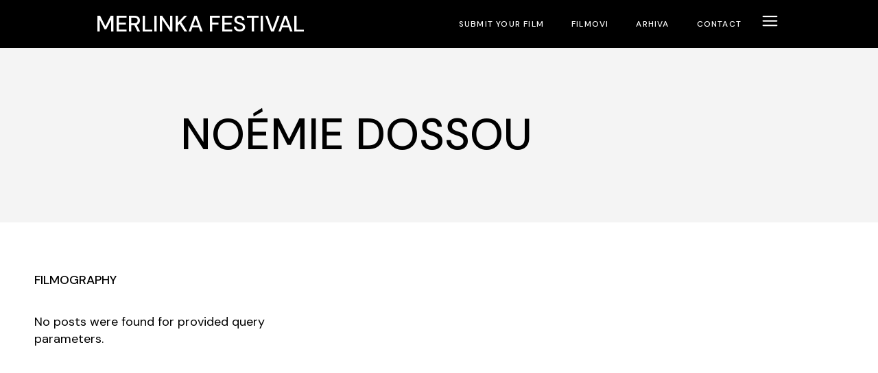

--- FILE ---
content_type: text/css
request_url: http://merlinka.com/wp-content/themes/coppola/style.css?ver=6.8.3
body_size: 617
content:
/*
Theme Name: Coppola
Theme URI: https://coppola.qodeinteractive.com
Description: Movie and Film Production Theme
Author: Select Themes
Author URI: https://qodeinteractive.com
Text Domain: coppola
Tags: one-column, two-columns, three-columns, four-columns, left-sidebar, right-sidebar, custom-menu, featured-images, flexible-header, post-formats, sticky-post, threaded-comments, translation-ready
Version: 1.4
License: GNU General Public License v2 or later
License URI: http://www.gnu.org/licenses/gpl-2.0.html
*/
